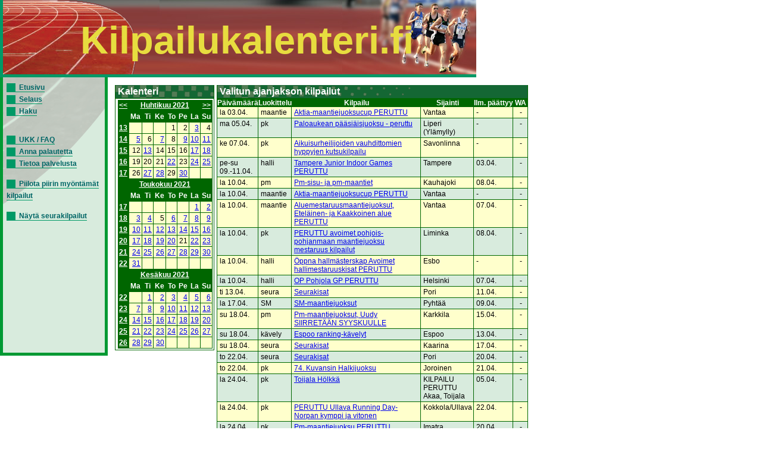

--- FILE ---
content_type: text/html; charset=UTF-8
request_url: https://www.kilpailukalenteri.fi/?cs=15&ndate=20210401&sdate=w&nmonth=4&nyear=2021
body_size: 4162
content:
<!DOCTYPE HTML PUBLIC "-//W3C//DTD HTML 4.01 Transitional//EN" "http://www.w3.org/TR/html4/loose.dtd">
<html>
<head>
<title>kilpailukalenteri.fi</title>
<meta http-equiv="Content-Type" content="text/html; charset=utf8">
<link href="/styles/style.css" rel="stylesheet" media="all" type="text/css">
<link href="/styles/print.css" rel="stylesheet" media="print" type="text/css">
</head>
<body onLoad="if (window.setOldEvents) setOldEvents();">
<div id="otsikkopalkinbanner"></div>
<div id="otsikkopalkkilayer">
<!--<span id="text">-->
Kilpailukalenteri.fi
<!--</span>-->
</div>
<div id="valikkolayer">

<a href="?cs=0">Etusivu</a><br/><a href="?cs=15">Selaus</a><br/><a href="?cs=20">Haku</a><br/><br/><br/><a href="?cs=30">UKK / FAQ</a><br/><a href="?cs=35">Anna palautetta</a><br/><a href="?cs=100">Tietoa palvelusta</a><br/><br/><a href="http://www.kilpailukalenteri.fi/?cs=15&ndate=20210401&sdate=w&nmonth=4&nyear=2021&npkchange=1">Piilota piirin myöntämät kilpailut</a><br/><br/><a href="http://www.kilpailukalenteri.fi/?cs=21&npa=16&nka=1&nva=2026&npl=00&nkl=00&nvl=00&acl%5B%5D=19&ns=0&ni=-1&nd=0&nl=0">Näytä seurakilpailut</a>

</div>
<div id="sisaltolayer">

<table width="100%">
          <tr><td valign="top">
        <table border="0" align="left" cellpadding="0" cellspacing="0" class="listaus">
    <tr><td class="hakuotsikko_iso">Kalenteri</td></tr>
    <tr><td nowrap><table class="calendar" width="100%">
<tr>
<td align="center" valign="top" class="calendarHeader"><a href="?cs=15&ndate=20210401&sdate=w&nmonth=3&nyear=2021">&lt;&lt;</a></td>
<td align="center" valign="top" class="calendarHeader" colspan="6"><a href="?cs=15&ndate=20210401&sdate=m&nmonth=4&nyear=2021">Huhtikuu 2021</a></td>
<td align="center" valign="top" class="calendarHeader"><a href="?cs=15&ndate=20210401&sdate=w&nmonth=5&nyear=2021">&gt;&gt;</a></td>
</tr>
<tr>
<td align="center" valign="top" class="calendarHeader">&nbsp;</td>
<td align="center" valign="top" class="calendarHeader">Ma</td>
<td align="center" valign="top" class="calendarHeader">Ti</td>
<td align="center" valign="top" class="calendarHeader">Ke</td>
<td align="center" valign="top" class="calendarHeader">To</td>
<td align="center" valign="top" class="calendarHeader">Pe</td>
<td align="center" valign="top" class="calendarHeader">La</td>
<td align="center" valign="top" class="calendarHeader">Su</td>
</tr>
<tr>
<td align="center" valign="top" class="calendarHeader"><a href="?cs=15&ndate=20210401&sdate=w&nmonth=4&nyear=2021">13</a></td>
<td class="calendar" align="right" valign="top">&nbsp;</td>
<td class="calendar" align="right" valign="top">&nbsp;</td>
<td class="calendar" align="right" valign="top">&nbsp;</td>
<td class="calendar" align="right" valign="top">1</td>
<td class="calendar" align="right" valign="top">2</td>
<td class="calendar" align="right" valign="top"><a href="?cs=15&ndate=20210403&nmonth=4&nyear=2021">3</a></td>
<td class="calendar" align="right" valign="top">4</td>
</tr>
<tr>
<td align="center" valign="top" class="calendarHeader"><a href="?cs=15&ndate=20210405&sdate=w&nmonth=4&nyear=2021">14</a></td>
<td class="calendar" align="right" valign="top"><a href="?cs=15&ndate=20210405&nmonth=4&nyear=2021">5</a></td>
<td class="calendar" align="right" valign="top">6</td>
<td class="calendar" align="right" valign="top"><a href="?cs=15&ndate=20210407&nmonth=4&nyear=2021">7</a></td>
<td class="calendar" align="right" valign="top">8</td>
<td class="calendar" align="right" valign="top"><a href="?cs=15&ndate=20210409&nmonth=4&nyear=2021">9</a></td>
<td class="calendar" align="right" valign="top"><a href="?cs=15&ndate=20210410&nmonth=4&nyear=2021">10</a></td>
<td class="calendar" align="right" valign="top"><a href="?cs=15&ndate=20210411&nmonth=4&nyear=2021">11</a></td>
</tr>
<tr>
<td align="center" valign="top" class="calendarHeader"><a href="?cs=15&ndate=20210412&sdate=w&nmonth=4&nyear=2021">15</a></td>
<td class="calendar" align="right" valign="top">12</td>
<td class="calendar" align="right" valign="top"><a href="?cs=15&ndate=20210413&nmonth=4&nyear=2021">13</a></td>
<td class="calendar" align="right" valign="top">14</td>
<td class="calendar" align="right" valign="top">15</td>
<td class="calendar" align="right" valign="top">16</td>
<td class="calendar" align="right" valign="top"><a href="?cs=15&ndate=20210417&nmonth=4&nyear=2021">17</a></td>
<td class="calendar" align="right" valign="top"><a href="?cs=15&ndate=20210418&nmonth=4&nyear=2021">18</a></td>
</tr>
<tr>
<td align="center" valign="top" class="calendarHeader"><a href="?cs=15&ndate=20210419&sdate=w&nmonth=4&nyear=2021">16</a></td>
<td class="calendar" align="right" valign="top">19</td>
<td class="calendar" align="right" valign="top">20</td>
<td class="calendar" align="right" valign="top">21</td>
<td class="calendar" align="right" valign="top"><a href="?cs=15&ndate=20210422&nmonth=4&nyear=2021">22</a></td>
<td class="calendar" align="right" valign="top">23</td>
<td class="calendar" align="right" valign="top"><a href="?cs=15&ndate=20210424&nmonth=4&nyear=2021">24</a></td>
<td class="calendar" align="right" valign="top"><a href="?cs=15&ndate=20210425&nmonth=4&nyear=2021">25</a></td>
</tr>
<tr>
<td align="center" valign="top" class="calendarHeader"><a href="?cs=15&ndate=20210426&sdate=w&nmonth=4&nyear=2021">17</a></td>
<td class="calendar" align="right" valign="top">26</td>
<td class="calendar" align="right" valign="top"><a href="?cs=15&ndate=20210427&nmonth=4&nyear=2021">27</a></td>
<td class="calendar" align="right" valign="top"><a href="?cs=15&ndate=20210428&nmonth=4&nyear=2021">28</a></td>
<td class="calendar" align="right" valign="top">29</td>
<td class="calendar" align="right" valign="top"><a href="?cs=15&ndate=20210430&nmonth=4&nyear=2021">30</a></td>
<td class="calendar" align="right" valign="top">&nbsp;</td>
<td class="calendar" align="right" valign="top">&nbsp;</td>
</tr>
</table>
<table class="calendar" width="100%">
<tr>
<td align="center" valign="top" class="calendarHeader">&nbsp;</td>
<td align="center" valign="top" class="calendarHeader" colspan="6"><a href="?cs=15&ndate=20210501&sdate=m&nmonth=4&nyear=2021">Toukokuu 2021</a></td>
<td align="center" valign="top" class="calendarHeader">&nbsp;</td>
</tr>
<tr>
<td align="center" valign="top" class="calendarHeader">&nbsp;</td>
<td align="center" valign="top" class="calendarHeader">Ma</td>
<td align="center" valign="top" class="calendarHeader">Ti</td>
<td align="center" valign="top" class="calendarHeader">Ke</td>
<td align="center" valign="top" class="calendarHeader">To</td>
<td align="center" valign="top" class="calendarHeader">Pe</td>
<td align="center" valign="top" class="calendarHeader">La</td>
<td align="center" valign="top" class="calendarHeader">Su</td>
</tr>
<tr>
<td align="center" valign="top" class="calendarHeader"><a href="?cs=15&ndate=20210501&sdate=w&nmonth=4&nyear=2021">17</a></td>
<td class="calendar" align="right" valign="top">&nbsp;</td>
<td class="calendar" align="right" valign="top">&nbsp;</td>
<td class="calendar" align="right" valign="top">&nbsp;</td>
<td class="calendar" align="right" valign="top">&nbsp;</td>
<td class="calendar" align="right" valign="top">&nbsp;</td>
<td class="calendar" align="right" valign="top"><a href="?cs=15&ndate=20210501&nmonth=5&nyear=2021">1</a></td>
<td class="calendar" align="right" valign="top"><a href="?cs=15&ndate=20210502&nmonth=5&nyear=2021">2</a></td>
</tr>
<tr>
<td align="center" valign="top" class="calendarHeader"><a href="?cs=15&ndate=20210503&sdate=w&nmonth=4&nyear=2021">18</a></td>
<td class="calendar" align="right" valign="top"><a href="?cs=15&ndate=20210503&nmonth=5&nyear=2021">3</a></td>
<td class="calendar" align="right" valign="top"><a href="?cs=15&ndate=20210504&nmonth=5&nyear=2021">4</a></td>
<td class="calendar" align="right" valign="top">5</td>
<td class="calendar" align="right" valign="top"><a href="?cs=15&ndate=20210506&nmonth=5&nyear=2021">6</a></td>
<td class="calendar" align="right" valign="top"><a href="?cs=15&ndate=20210507&nmonth=5&nyear=2021">7</a></td>
<td class="calendar" align="right" valign="top"><a href="?cs=15&ndate=20210508&nmonth=5&nyear=2021">8</a></td>
<td class="calendar" align="right" valign="top"><a href="?cs=15&ndate=20210509&nmonth=5&nyear=2021">9</a></td>
</tr>
<tr>
<td align="center" valign="top" class="calendarHeader"><a href="?cs=15&ndate=20210510&sdate=w&nmonth=4&nyear=2021">19</a></td>
<td class="calendar" align="right" valign="top"><a href="?cs=15&ndate=20210510&nmonth=5&nyear=2021">10</a></td>
<td class="calendar" align="right" valign="top"><a href="?cs=15&ndate=20210511&nmonth=5&nyear=2021">11</a></td>
<td class="calendar" align="right" valign="top"><a href="?cs=15&ndate=20210512&nmonth=5&nyear=2021">12</a></td>
<td class="calendar" align="right" valign="top"><a href="?cs=15&ndate=20210513&nmonth=5&nyear=2021">13</a></td>
<td class="calendar" align="right" valign="top"><a href="?cs=15&ndate=20210514&nmonth=5&nyear=2021">14</a></td>
<td class="calendar" align="right" valign="top"><a href="?cs=15&ndate=20210515&nmonth=5&nyear=2021">15</a></td>
<td class="calendar" align="right" valign="top"><a href="?cs=15&ndate=20210516&nmonth=5&nyear=2021">16</a></td>
</tr>
<tr>
<td align="center" valign="top" class="calendarHeader"><a href="?cs=15&ndate=20210517&sdate=w&nmonth=4&nyear=2021">20</a></td>
<td class="calendar" align="right" valign="top"><a href="?cs=15&ndate=20210517&nmonth=5&nyear=2021">17</a></td>
<td class="calendar" align="right" valign="top"><a href="?cs=15&ndate=20210518&nmonth=5&nyear=2021">18</a></td>
<td class="calendar" align="right" valign="top"><a href="?cs=15&ndate=20210519&nmonth=5&nyear=2021">19</a></td>
<td class="calendar" align="right" valign="top"><a href="?cs=15&ndate=20210520&nmonth=5&nyear=2021">20</a></td>
<td class="calendar" align="right" valign="top">21</td>
<td class="calendar" align="right" valign="top"><a href="?cs=15&ndate=20210522&nmonth=5&nyear=2021">22</a></td>
<td class="calendar" align="right" valign="top"><a href="?cs=15&ndate=20210523&nmonth=5&nyear=2021">23</a></td>
</tr>
<tr>
<td align="center" valign="top" class="calendarHeader"><a href="?cs=15&ndate=20210524&sdate=w&nmonth=4&nyear=2021">21</a></td>
<td class="calendar" align="right" valign="top"><a href="?cs=15&ndate=20210524&nmonth=5&nyear=2021">24</a></td>
<td class="calendar" align="right" valign="top"><a href="?cs=15&ndate=20210525&nmonth=5&nyear=2021">25</a></td>
<td class="calendar" align="right" valign="top"><a href="?cs=15&ndate=20210526&nmonth=5&nyear=2021">26</a></td>
<td class="calendar" align="right" valign="top"><a href="?cs=15&ndate=20210527&nmonth=5&nyear=2021">27</a></td>
<td class="calendar" align="right" valign="top"><a href="?cs=15&ndate=20210528&nmonth=5&nyear=2021">28</a></td>
<td class="calendar" align="right" valign="top"><a href="?cs=15&ndate=20210529&nmonth=5&nyear=2021">29</a></td>
<td class="calendar" align="right" valign="top"><a href="?cs=15&ndate=20210530&nmonth=5&nyear=2021">30</a></td>
</tr>
<tr>
<td align="center" valign="top" class="calendarHeader"><a href="?cs=15&ndate=20210531&sdate=w&nmonth=4&nyear=2021">22</a></td>
<td class="calendar" align="right" valign="top"><a href="?cs=15&ndate=20210531&nmonth=5&nyear=2021">31</a></td>
<td class="calendar" align="right" valign="top">&nbsp;</td>
<td class="calendar" align="right" valign="top">&nbsp;</td>
<td class="calendar" align="right" valign="top">&nbsp;</td>
<td class="calendar" align="right" valign="top">&nbsp;</td>
<td class="calendar" align="right" valign="top">&nbsp;</td>
<td class="calendar" align="right" valign="top">&nbsp;</td>
</tr>
</table>
<table class="calendar" width="100%">
<tr>
<td align="center" valign="top" class="calendarHeader">&nbsp;</td>
<td align="center" valign="top" class="calendarHeader" colspan="6"><a href="?cs=15&ndate=20210601&sdate=m&nmonth=4&nyear=2021">Kesäkuu 2021</a></td>
<td align="center" valign="top" class="calendarHeader">&nbsp;</td>
</tr>
<tr>
<td align="center" valign="top" class="calendarHeader">&nbsp;</td>
<td align="center" valign="top" class="calendarHeader">Ma</td>
<td align="center" valign="top" class="calendarHeader">Ti</td>
<td align="center" valign="top" class="calendarHeader">Ke</td>
<td align="center" valign="top" class="calendarHeader">To</td>
<td align="center" valign="top" class="calendarHeader">Pe</td>
<td align="center" valign="top" class="calendarHeader">La</td>
<td align="center" valign="top" class="calendarHeader">Su</td>
</tr>
<tr>
<td align="center" valign="top" class="calendarHeader"><a href="?cs=15&ndate=20210601&sdate=w&nmonth=4&nyear=2021">22</a></td>
<td class="calendar" align="right" valign="top">&nbsp;</td>
<td class="calendar" align="right" valign="top"><a href="?cs=15&ndate=20210601&nmonth=6&nyear=2021">1</a></td>
<td class="calendar" align="right" valign="top"><a href="?cs=15&ndate=20210602&nmonth=6&nyear=2021">2</a></td>
<td class="calendar" align="right" valign="top"><a href="?cs=15&ndate=20210603&nmonth=6&nyear=2021">3</a></td>
<td class="calendar" align="right" valign="top"><a href="?cs=15&ndate=20210604&nmonth=6&nyear=2021">4</a></td>
<td class="calendar" align="right" valign="top"><a href="?cs=15&ndate=20210605&nmonth=6&nyear=2021">5</a></td>
<td class="calendar" align="right" valign="top"><a href="?cs=15&ndate=20210606&nmonth=6&nyear=2021">6</a></td>
</tr>
<tr>
<td align="center" valign="top" class="calendarHeader"><a href="?cs=15&ndate=20210607&sdate=w&nmonth=4&nyear=2021">23</a></td>
<td class="calendar" align="right" valign="top"><a href="?cs=15&ndate=20210607&nmonth=6&nyear=2021">7</a></td>
<td class="calendar" align="right" valign="top"><a href="?cs=15&ndate=20210608&nmonth=6&nyear=2021">8</a></td>
<td class="calendar" align="right" valign="top"><a href="?cs=15&ndate=20210609&nmonth=6&nyear=2021">9</a></td>
<td class="calendar" align="right" valign="top"><a href="?cs=15&ndate=20210610&nmonth=6&nyear=2021">10</a></td>
<td class="calendar" align="right" valign="top"><a href="?cs=15&ndate=20210611&nmonth=6&nyear=2021">11</a></td>
<td class="calendar" align="right" valign="top"><a href="?cs=15&ndate=20210612&nmonth=6&nyear=2021">12</a></td>
<td class="calendar" align="right" valign="top"><a href="?cs=15&ndate=20210613&nmonth=6&nyear=2021">13</a></td>
</tr>
<tr>
<td align="center" valign="top" class="calendarHeader"><a href="?cs=15&ndate=20210614&sdate=w&nmonth=4&nyear=2021">24</a></td>
<td class="calendar" align="right" valign="top"><a href="?cs=15&ndate=20210614&nmonth=6&nyear=2021">14</a></td>
<td class="calendar" align="right" valign="top"><a href="?cs=15&ndate=20210615&nmonth=6&nyear=2021">15</a></td>
<td class="calendar" align="right" valign="top"><a href="?cs=15&ndate=20210616&nmonth=6&nyear=2021">16</a></td>
<td class="calendar" align="right" valign="top"><a href="?cs=15&ndate=20210617&nmonth=6&nyear=2021">17</a></td>
<td class="calendar" align="right" valign="top"><a href="?cs=15&ndate=20210618&nmonth=6&nyear=2021">18</a></td>
<td class="calendar" align="right" valign="top"><a href="?cs=15&ndate=20210619&nmonth=6&nyear=2021">19</a></td>
<td class="calendar" align="right" valign="top"><a href="?cs=15&ndate=20210620&nmonth=6&nyear=2021">20</a></td>
</tr>
<tr>
<td align="center" valign="top" class="calendarHeader"><a href="?cs=15&ndate=20210621&sdate=w&nmonth=4&nyear=2021">25</a></td>
<td class="calendar" align="right" valign="top"><a href="?cs=15&ndate=20210621&nmonth=6&nyear=2021">21</a></td>
<td class="calendar" align="right" valign="top"><a href="?cs=15&ndate=20210622&nmonth=6&nyear=2021">22</a></td>
<td class="calendar" align="right" valign="top"><a href="?cs=15&ndate=20210623&nmonth=6&nyear=2021">23</a></td>
<td class="calendar" align="right" valign="top"><a href="?cs=15&ndate=20210624&nmonth=6&nyear=2021">24</a></td>
<td class="calendar" align="right" valign="top"><a href="?cs=15&ndate=20210625&nmonth=6&nyear=2021">25</a></td>
<td class="calendar" align="right" valign="top"><a href="?cs=15&ndate=20210626&nmonth=6&nyear=2021">26</a></td>
<td class="calendar" align="right" valign="top"><a href="?cs=15&ndate=20210627&nmonth=6&nyear=2021">27</a></td>
</tr>
<tr>
<td align="center" valign="top" class="calendarHeader"><a href="?cs=15&ndate=20210628&sdate=w&nmonth=4&nyear=2021">26</a></td>
<td class="calendar" align="right" valign="top"><a href="?cs=15&ndate=20210628&nmonth=6&nyear=2021">28</a></td>
<td class="calendar" align="right" valign="top"><a href="?cs=15&ndate=20210629&nmonth=6&nyear=2021">29</a></td>
<td class="calendar" align="right" valign="top"><a href="?cs=15&ndate=20210630&nmonth=6&nyear=2021">30</a></td>
<td class="calendar" align="right" valign="top">&nbsp;</td>
<td class="calendar" align="right" valign="top">&nbsp;</td>
<td class="calendar" align="right" valign="top">&nbsp;</td>
<td class="calendar" align="right" valign="top">&nbsp;</td>
</tr>
</table>
</td></tr></table></td><td valign="top"><table width="100%"  border="0" cellspacing="0" cellpadding="0" class="listaus"><tr>
      <td class="hakuotsikko_iso" colspan="6">Valitun ajanjakson kilpailut</td>
    </tr>
    <tr class="hakuotsikko">
    <th>Päivämäärä</th>

    <th>Luokittelu</th>
    <th>Kilpailu</th>
    <th>Sijainti</th>
    <th nowrap>Ilm. päättyy</th>
    <th width='25'>WA</th>
    </tr><tr class="odd"><td>la 03.04.</td><td>maantie</td><td><a href="?cs=16&amp;nid=27748">Aktia-maantiejuoksucup PERUTTU</a></td><td>Vantaa</td><td> - </td><td><center>-</center></td></tr>
<tr class="even"><td>ma 05.04.</td><td>pk</td><td><a href="?cs=16&amp;nid=28324">Paloaukean pääsiäisjuoksu - peruttu</a></td><td>Liperi (Ylämylly)</td><td> - </td><td><center>-</center></td></tr>
<tr class="odd"><td>ke 07.04.</td><td>pk</td><td><a href="?cs=16&amp;nid=28381">Aikuisurheilijoiden vauhdittomien hyppyjen kutsukilpailu</a></td><td>Savonlinna</td><td> - </td><td><center>-</center></td></tr>
<tr class="even"><td>pe-su 09.-11.04.</td><td>halli</td><td><a href="?cs=16&amp;nid=27567">Tampere Junior Indoor Games PERUTTU</a></td><td>Tampere</td><td>03.04.</td><td><center>-</center></td></tr>
<tr class="odd"><td>la 10.04.</td><td>pm</td><td><a href="?cs=16&amp;nid=27987">Pm-sisu- ja pm-maantiet</a></td><td>Kauhajoki</td><td>08.04.</td><td><center>-</center></td></tr>
<tr class="even"><td>la 10.04.</td><td>maantie</td><td><a href="?cs=16&amp;nid=27747">Aktia-maantiejuoksucup PERUTTU</a></td><td>Vantaa</td><td> - </td><td><center>-</center></td></tr>
<tr class="odd"><td>la 10.04.</td><td>maantie</td><td><a href="?cs=16&amp;nid=28219">Aluemestaruusmaantiejuoksut, Eteläinen- ja Kaakkoinen alue PERUTTU</a></td><td>Vantaa</td><td>07.04.</td><td><center>-</center></td></tr>
<tr class="even"><td>la 10.04.</td><td>pk</td><td><a href="?cs=16&amp;nid=27986">PERUTTU avoimet pohjois-pohjanmaan maantiejuoksu mestaruus kilpailut</a></td><td>Liminka</td><td>08.04.</td><td><center>-</center></td></tr>
<tr class="odd"><td>la 10.04.</td><td>halli</td><td><a href="?cs=16&amp;nid=27575">Öppna hallmästerskap Avoimet hallimestaruuskisat PERUTTU</a></td><td>Esbo</td><td> - </td><td><center>-</center></td></tr>
<tr class="even"><td>la 10.04.</td><td>halli</td><td><a href="?cs=16&amp;nid=27510">OP Pohjola GP PERUTTU</a></td><td>Helsinki</td><td>07.04.</td><td><center>-</center></td></tr>
<tr class="odd"><td>ti 13.04.</td><td>seura</td><td><a href="?cs=16&amp;nid=28436">Seurakisat</a></td><td>Pori</td><td>11.04.</td><td><center>-</center></td></tr>
<tr class="even"><td>la 17.04.</td><td>SM</td><td><a href="?cs=16&amp;nid=27756">SM-maantiejuoksut</a></td><td>Pyhtää</td><td>09.04.</td><td><center>-</center></td></tr>
<tr class="odd"><td>su 18.04.</td><td>pm</td><td><a href="?cs=16&amp;nid=28070">Pm-maantiejuoksut, Uudy SIIRRETÄÄN SYYSKUULLE</a></td><td>Karkkila</td><td>15.04.</td><td><center>-</center></td></tr>
<tr class="even"><td>su 18.04.</td><td>kävely</td><td><a href="?cs=16&amp;nid=27730">Espoo ranking-kävelyt</a></td><td>Espoo</td><td>13.04.</td><td><center>-</center></td></tr>
<tr class="odd"><td>su 18.04.</td><td>seura</td><td><a href="?cs=16&amp;nid=28391">Seurakisat</a></td><td>Kaarina</td><td>17.04.</td><td><center>-</center></td></tr>
<tr class="even"><td>to 22.04.</td><td>seura</td><td><a href="?cs=16&amp;nid=28438">Seurakisat</a></td><td>Pori</td><td>20.04.</td><td><center>-</center></td></tr>
<tr class="odd"><td>to 22.04.</td><td>pk</td><td><a href="?cs=16&amp;nid=27945">74. Kuvansin Halkijuoksu</a></td><td>Joroinen</td><td>21.04.</td><td><center>-</center></td></tr>
<tr class="even"><td>la 24.04.</td><td>pk</td><td><a href="?cs=16&amp;nid=27697">Toijala Hölkkä</a></td><td>KILPAILU PERUTTU   Akaa, Toijala</td><td>05.04.</td><td><center>-</center></td></tr>
<tr class="odd"><td>la 24.04.</td><td>pk</td><td><a href="?cs=16&amp;nid=27932">PERUTTU        Ullava Running Day- Norpan kymppi ja vitonen</a></td><td>Kokkola/Ullava</td><td>22.04.</td><td><center>-</center></td></tr>
<tr class="even"><td>la 24.04.</td><td>pk</td><td><a href="?cs=16&amp;nid=27954">Pm-maantiejuoksu PERUTTU</a></td><td>Imatra</td><td>20.04.</td><td><center>-</center></td></tr>
<tr class="odd"><td>la 24.04.</td><td>pk</td><td><a href="?cs=16&amp;nid=27652">Mikkelin talvijuoksusarja 6 </a></td><td>Mikkeli</td><td> - </td><td><center>-</center></td></tr>
<tr class="even"><td>la 24.04.</td><td>pk</td><td><a href="?cs=16&amp;nid=28500">RDS talvisarja - Huhtikuun osakilpailu</a></td><td>Rovaniemi</td><td> - </td><td><center>-</center></td></tr>
<tr class="odd"><td>la 24.04.</td><td>pk</td><td><a href="?cs=16&amp;nid=27953">Vuoksenlenkki, Avoin Pm- maantiejuoksu PERUTTU</a></td><td>Imatra</td><td>20.04.</td><td><center>-</center></td></tr>
<tr class="even"><td>su 25.04.</td><td>pk</td><td><a href="?cs=16&amp;nid=27680">Aulankojuoksu/ PERUTTU</a></td><td>Hämeeenlinna</td><td>21.04.</td><td><center>-</center></td></tr>
<tr class="odd"><td>ti 27.04.</td><td>pm</td><td><a href="?cs=16&amp;nid=28312">SIIRRETTY SYKSYYN. KymY:n pm-maastot T/P 9-15 vuotiaille Pyhtää</a></td><td>Pyhtää</td><td>21.04.</td><td><center>-</center></td></tr>
<tr class="even"><td>ke 28.04.</td><td>seura</td><td><a href="?cs=16&amp;nid=28440">Seurakisat</a></td><td>Pori</td><td>26.04.</td><td><center>-</center></td></tr>
<tr class="odd"><td>ke 28.04.</td><td>pm</td><td><a href="?cs=16&amp;nid=27831">HämSY:n pm-maastot</a></td><td>Lempäälä</td><td>26.04.</td><td><center>-</center></td></tr>
<tr class="even"><td>pe 30.04.</td><td>pk</td><td><a href="?cs=16&amp;nid=28555">seiväskerhon hallikisa </a></td><td>Ähtäri</td><td> - </td><td><center>-</center></td></tr>
<tr class="odd"><td>la 01.05.</td><td>maantie</td><td><a href="?cs=16&amp;nid=27745">Aktia-maantiejuoksucup PERUTTU</a></td><td>Vantaa</td><td> - </td><td><center>-</center></td></tr>
<tr class="even"><td>la 01.05.</td><td>pk</td><td><a href="?cs=16&amp;nid=27875">Karttulan katujuoksu</a></td><td>Karttula</td><td>27.04.</td><td><center>-</center></td></tr>
<tr class="odd"><td>la 01.05.</td><td>pk</td><td><a href="?cs=16&amp;nid=28563">RDS:n vappujuoksu</a></td><td>Rovaniemi</td><td>29.04.</td><td><center>-</center></td></tr>
<tr class="even"><td>su 02.05.</td><td>pk</td><td><a href="?cs=16&amp;nid=28540">Kevät kisat</a></td><td>Leppävirta</td><td>02.05.</td><td><center>-</center></td></tr>
<tr class="odd"><td>su 02.05.</td><td>pk</td><td><a href="?cs=16&amp;nid=28271">Nikulan heittokisat</a></td><td>Kaustinen</td><td>29.04.</td><td><center>-</center></td></tr>
<tr class="even"><td>su 02.05.</td><td>maantie</td><td><a href="?cs=16&amp;nid=27635">Kansainvälinen 48. Pyynikki-juoksu</a></td><td>Tampere</td><td>27.06.</td><td><center>-</center></td></tr>
<tr class="odd"><td>su 02.05.</td><td>pm</td><td><a href="?cs=16&amp;nid=28452">PM maastot/ Kilpailut siirtyvät koronarajoitusten ja paikallisviranomaisten suosituksen mukaisesti syksyyn. Uusi ajankohta määri</a></td><td>Leppävirta</td><td>27.04.</td><td><center>-</center></td></tr>
<tr class="even"><td>su 02.05.</td><td>pm</td><td><a href="?cs=16&amp;nid=28470">Landsvägs DM</a></td><td>Jakobstad</td><td>30.04.</td><td><center>-</center></td></tr>
<tr class="odd"><td>su 02.05.</td><td>pm</td><td><a href="?cs=16&amp;nid=28510">Etelä-Savon 9-15 -v ja aikuisten pm-maastot KILPAILU SIIRTYY SYKSYYN KORONARAJOITUSTEN VUOKSI </a></td><td>Mikkeli / Haukivuori</td><td>28.04.</td><td><center>-</center></td></tr>
<tr class="even"><td>su 02.05.</td><td>pm</td><td><a href="?cs=16&amp;nid=28538">Pohjois-Pohjanmaan pm-maastot</a></td><td>Oulu</td><td>30.04.</td><td><center>-</center></td></tr>
<tr class="odd"><td>su 02.05.</td><td>seura</td><td><a href="?cs=16&amp;nid=28392">Seurakisat</a></td><td>Kaarina</td><td>01.05.</td><td><center>-</center></td></tr>
<tr class="even"><td>ma 03.05.</td><td>pm</td><td><a href="?cs=16&amp;nid=28267">Avoimet Keski-Suomen Piirinmestaruusmaastot</a></td><td>Keuruu</td><td>30.04.</td><td><center>-</center></td></tr>
<tr class="odd"><td>ma 03.05.</td><td>pm</td><td><a href="?cs=16&amp;nid=28377">VARSY:n pm-maastot  PERUUTETTU</a></td><td>Masku</td><td>29.04.</td><td><center>-</center></td></tr>
<tr class="even"><td>ti 04.05.</td><td>seura</td><td><a href="?cs=16&amp;nid=28416">Seurakisat</a></td><td>Kiukainen</td><td>04.05.</td><td><center>-</center></td></tr>
<tr class="odd"><td>to 06.05.</td><td>pk</td><td><a href="?cs=16&amp;nid=28040">HSL Group moukari 1</a></td><td>Nurmijärvi</td><td>04.05.</td><td><center>-</center></td></tr>
</table></td></tr></table>

<center><div class="copyright"><a href="/?cs=100">&copy; 2025 Suomen Urheiluliitto ry. Kaikki oikeudet pidätetään.</a></div></center>
</div>
</body>
<!-- InstanceEnd --></html>
